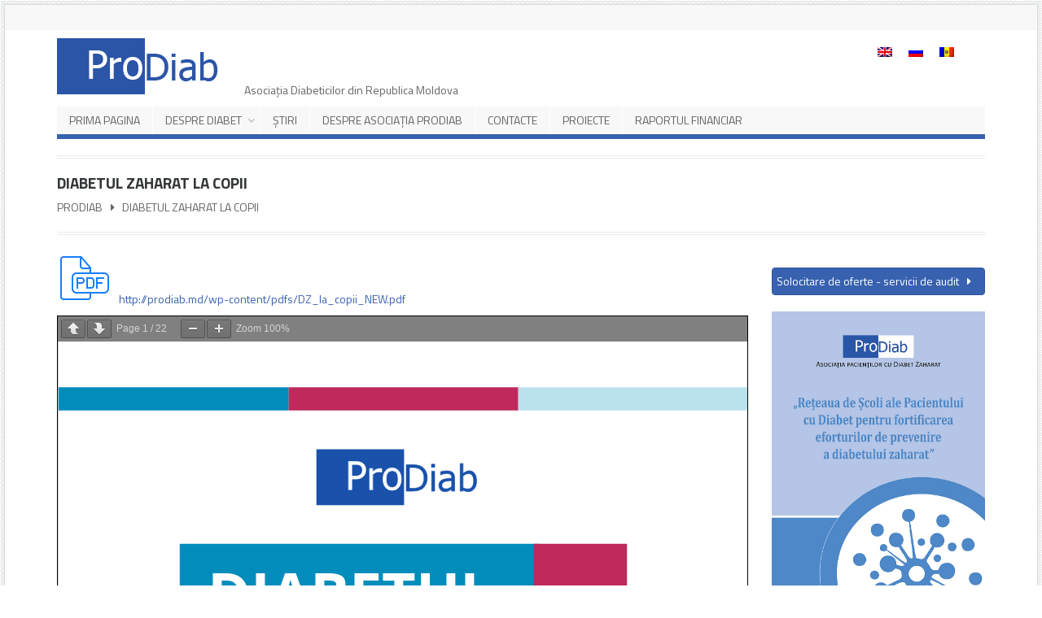

--- FILE ---
content_type: text/html; charset=utf-8
request_url: http://prodiab.md/ro/diabetul-zaharat-la-copii/
body_size: 9329
content:

<!DOCTYPE html>
<!--[if lt IE 7]>      <html class="no-js lt-ie9 lt-ie8 lt-ie7"> <![endif]-->
<!--[if IE 7]>         <html class="no-js lt-ie9 lt-ie8"> <![endif]-->
<!--[if IE 8]>         <html class="no-js lt-ie9"> <![endif]-->
<!--[if gt IE 8]><!--> <html class="no-js" lang="ro-RO"> <!--<![endif]-->

<head>

    
    <meta charset="UTF-8">
    <!--[if IE]> <meta http-equiv="X-UA-Compatible" content="IE=edge,chrome=1">`` <![endif]-->

    <title>PRODIAB / DIABETUL ZAHARAT LA COPII - PRODIAB</title>
    
    <meta name="viewport" content="width=device-width, initial-scale=1">
    
        <!-- favicon -->
    <link rel="icon" href="" type="image/png">
    
        
    
<style type="text/css"> /* start customstyles.php */

	                .simpleclassbyoptions{
margin: auto;
}            					</style>
    <meta name='robots' content='index, follow, max-image-preview:large, max-snippet:-1, max-video-preview:-1' />

	<!-- This site is optimized with the Yoast SEO plugin v18.5.1 - https://yoast.com/wordpress/plugins/seo/ -->
	<title>DIABETUL ZAHARAT LA COPII - PRODIAB</title>
	<link rel="canonical" href="http://prodiab.md/ro/diabetul-zaharat-la-copii/" />
	<meta property="og:locale" content="ro_RO" />
	<meta property="og:type" content="article" />
	<meta property="og:title" content="DIABETUL ZAHARAT LA COPII - PRODIAB" />
	<meta property="og:description" content="&nbsp;&nbsp;&nbsp;&nbsp;http://prodiab.md/wp-content/pdfs/DZ_la_copii_NEW.pdf" />
	<meta property="og:url" content="http://prodiab.md/ro/diabetul-zaharat-la-copii/" />
	<meta property="og:site_name" content="PRODIAB" />
	<meta property="article:modified_time" content="2019-07-17T13:59:00+00:00" />
	<meta property="og:image" content="http://prodiab.md/wp-content/uploads/2018/12/699147-icon-70-document-file-pdf-128.png" />
	<meta name="twitter:card" content="summary" />
	<script type="application/ld+json" class="yoast-schema-graph">{"@context":"https://schema.org","@graph":[{"@type":"Organization","@id":"http://prodiab.md/ro/#organization","name":"Asociaţia Diabeticilor din Republica Moldova","url":"http://prodiab.md/ro/","sameAs":[],"logo":{"@type":"ImageObject","@id":"http://prodiab.md/ro/#logo","inLanguage":"ro-RO","url":"http://prodiab.md/wp-content/uploads/2014/06/logo_test11.png","contentUrl":"http://prodiab.md/wp-content/uploads/2014/06/logo_test11.png","width":227,"height":69,"caption":"Asociaţia Diabeticilor din Republica Moldova"},"image":{"@id":"http://prodiab.md/ro/#logo"}},{"@type":"WebSite","@id":"http://prodiab.md/ro/#website","url":"http://prodiab.md/ro/","name":"PRODIAB","description":"Asociatia Diabeticilor din Republica Moldova &quot;PRODIAB&quot;","publisher":{"@id":"http://prodiab.md/ro/#organization"},"potentialAction":[{"@type":"SearchAction","target":{"@type":"EntryPoint","urlTemplate":"http://prodiab.md/ro/?s={search_term_string}"},"query-input":"required name=search_term_string"}],"inLanguage":"ro-RO"},{"@type":"ImageObject","@id":"http://prodiab.md/ro/diabetul-zaharat-la-copii/#primaryimage","inLanguage":"ro-RO","url":"http://prodiab.md/wp-content/uploads/2018/12/699147-icon-70-document-file-pdf-128.png","contentUrl":"http://prodiab.md/wp-content/uploads/2018/12/699147-icon-70-document-file-pdf-128.png","width":128,"height":128},{"@type":"WebPage","@id":"http://prodiab.md/ro/diabetul-zaharat-la-copii/#webpage","url":"http://prodiab.md/ro/diabetul-zaharat-la-copii/","name":"DIABETUL ZAHARAT LA COPII - PRODIAB","isPartOf":{"@id":"http://prodiab.md/ro/#website"},"primaryImageOfPage":{"@id":"http://prodiab.md/ro/diabetul-zaharat-la-copii/#primaryimage"},"datePublished":"2018-11-10T18:02:33+00:00","dateModified":"2019-07-17T13:59:00+00:00","breadcrumb":{"@id":"http://prodiab.md/ro/diabetul-zaharat-la-copii/#breadcrumb"},"inLanguage":"ro-RO","potentialAction":[{"@type":"ReadAction","target":[["http://prodiab.md/ro/diabetul-zaharat-la-copii/"]]}]},{"@type":"BreadcrumbList","@id":"http://prodiab.md/ro/diabetul-zaharat-la-copii/#breadcrumb","itemListElement":[{"@type":"ListItem","position":1,"name":"Главное меню","item":"http://prodiab.md/ro/"},{"@type":"ListItem","position":2,"name":"DIABETUL ZAHARAT LA COPII"}]}]}</script>
	<!-- / Yoast SEO plugin. -->


<link rel='dns-prefetch' href='//maps.googleapis.com' />
<link rel='dns-prefetch' href='//s.w.org' />
<link rel="alternate" type="application/rss+xml" title="PRODIAB &raquo; Flux" href="http://prodiab.md/ro/feed/" />
<script type="text/javascript">
window._wpemojiSettings = {"baseUrl":"https:\/\/s.w.org\/images\/core\/emoji\/13.1.0\/72x72\/","ext":".png","svgUrl":"https:\/\/s.w.org\/images\/core\/emoji\/13.1.0\/svg\/","svgExt":".svg","source":{"concatemoji":"http:\/\/prodiab.md\/wp-includes\/js\/wp-emoji-release.min.js"}};
/*! This file is auto-generated */
!function(e,a,t){var n,r,o,i=a.createElement("canvas"),p=i.getContext&&i.getContext("2d");function s(e,t){var a=String.fromCharCode;p.clearRect(0,0,i.width,i.height),p.fillText(a.apply(this,e),0,0);e=i.toDataURL();return p.clearRect(0,0,i.width,i.height),p.fillText(a.apply(this,t),0,0),e===i.toDataURL()}function c(e){var t=a.createElement("script");t.src=e,t.defer=t.type="text/javascript",a.getElementsByTagName("head")[0].appendChild(t)}for(o=Array("flag","emoji"),t.supports={everything:!0,everythingExceptFlag:!0},r=0;r<o.length;r++)t.supports[o[r]]=function(e){if(!p||!p.fillText)return!1;switch(p.textBaseline="top",p.font="600 32px Arial",e){case"flag":return s([127987,65039,8205,9895,65039],[127987,65039,8203,9895,65039])?!1:!s([55356,56826,55356,56819],[55356,56826,8203,55356,56819])&&!s([55356,57332,56128,56423,56128,56418,56128,56421,56128,56430,56128,56423,56128,56447],[55356,57332,8203,56128,56423,8203,56128,56418,8203,56128,56421,8203,56128,56430,8203,56128,56423,8203,56128,56447]);case"emoji":return!s([10084,65039,8205,55357,56613],[10084,65039,8203,55357,56613])}return!1}(o[r]),t.supports.everything=t.supports.everything&&t.supports[o[r]],"flag"!==o[r]&&(t.supports.everythingExceptFlag=t.supports.everythingExceptFlag&&t.supports[o[r]]);t.supports.everythingExceptFlag=t.supports.everythingExceptFlag&&!t.supports.flag,t.DOMReady=!1,t.readyCallback=function(){t.DOMReady=!0},t.supports.everything||(n=function(){t.readyCallback()},a.addEventListener?(a.addEventListener("DOMContentLoaded",n,!1),e.addEventListener("load",n,!1)):(e.attachEvent("onload",n),a.attachEvent("onreadystatechange",function(){"complete"===a.readyState&&t.readyCallback()})),(n=t.source||{}).concatemoji?c(n.concatemoji):n.wpemoji&&n.twemoji&&(c(n.twemoji),c(n.wpemoji)))}(window,document,window._wpemojiSettings);
</script>
<style type="text/css">
img.wp-smiley,
img.emoji {
	display: inline !important;
	border: none !important;
	box-shadow: none !important;
	height: 1em !important;
	width: 1em !important;
	margin: 0 0.07em !important;
	vertical-align: -0.1em !important;
	background: none !important;
	padding: 0 !important;
}
</style>
	<link rel='stylesheet' id='wp-block-library-css'  href='http://prodiab.md/wp-includes/css/dist/block-library/style.min.css' type='text/css' media='all' />
<link rel='stylesheet' id='awsm-ead-public-css'  href='http://prodiab.md/wp-content/plugins/embed-any-document/css/embed-public.min.css?ver=2.7.1-b-modified-1649533894' type='text/css' media='all' />
<style id='global-styles-inline-css' type='text/css'>
body{--wp--preset--color--black: #000000;--wp--preset--color--cyan-bluish-gray: #abb8c3;--wp--preset--color--white: #ffffff;--wp--preset--color--pale-pink: #f78da7;--wp--preset--color--vivid-red: #cf2e2e;--wp--preset--color--luminous-vivid-orange: #ff6900;--wp--preset--color--luminous-vivid-amber: #fcb900;--wp--preset--color--light-green-cyan: #7bdcb5;--wp--preset--color--vivid-green-cyan: #00d084;--wp--preset--color--pale-cyan-blue: #8ed1fc;--wp--preset--color--vivid-cyan-blue: #0693e3;--wp--preset--color--vivid-purple: #9b51e0;--wp--preset--gradient--vivid-cyan-blue-to-vivid-purple: linear-gradient(135deg,rgba(6,147,227,1) 0%,rgb(155,81,224) 100%);--wp--preset--gradient--light-green-cyan-to-vivid-green-cyan: linear-gradient(135deg,rgb(122,220,180) 0%,rgb(0,208,130) 100%);--wp--preset--gradient--luminous-vivid-amber-to-luminous-vivid-orange: linear-gradient(135deg,rgba(252,185,0,1) 0%,rgba(255,105,0,1) 100%);--wp--preset--gradient--luminous-vivid-orange-to-vivid-red: linear-gradient(135deg,rgba(255,105,0,1) 0%,rgb(207,46,46) 100%);--wp--preset--gradient--very-light-gray-to-cyan-bluish-gray: linear-gradient(135deg,rgb(238,238,238) 0%,rgb(169,184,195) 100%);--wp--preset--gradient--cool-to-warm-spectrum: linear-gradient(135deg,rgb(74,234,220) 0%,rgb(151,120,209) 20%,rgb(207,42,186) 40%,rgb(238,44,130) 60%,rgb(251,105,98) 80%,rgb(254,248,76) 100%);--wp--preset--gradient--blush-light-purple: linear-gradient(135deg,rgb(255,206,236) 0%,rgb(152,150,240) 100%);--wp--preset--gradient--blush-bordeaux: linear-gradient(135deg,rgb(254,205,165) 0%,rgb(254,45,45) 50%,rgb(107,0,62) 100%);--wp--preset--gradient--luminous-dusk: linear-gradient(135deg,rgb(255,203,112) 0%,rgb(199,81,192) 50%,rgb(65,88,208) 100%);--wp--preset--gradient--pale-ocean: linear-gradient(135deg,rgb(255,245,203) 0%,rgb(182,227,212) 50%,rgb(51,167,181) 100%);--wp--preset--gradient--electric-grass: linear-gradient(135deg,rgb(202,248,128) 0%,rgb(113,206,126) 100%);--wp--preset--gradient--midnight: linear-gradient(135deg,rgb(2,3,129) 0%,rgb(40,116,252) 100%);--wp--preset--duotone--dark-grayscale: url('#wp-duotone-dark-grayscale');--wp--preset--duotone--grayscale: url('#wp-duotone-grayscale');--wp--preset--duotone--purple-yellow: url('#wp-duotone-purple-yellow');--wp--preset--duotone--blue-red: url('#wp-duotone-blue-red');--wp--preset--duotone--midnight: url('#wp-duotone-midnight');--wp--preset--duotone--magenta-yellow: url('#wp-duotone-magenta-yellow');--wp--preset--duotone--purple-green: url('#wp-duotone-purple-green');--wp--preset--duotone--blue-orange: url('#wp-duotone-blue-orange');--wp--preset--font-size--small: 13px;--wp--preset--font-size--medium: 20px;--wp--preset--font-size--large: 36px;--wp--preset--font-size--x-large: 42px;}.has-black-color{color: var(--wp--preset--color--black) !important;}.has-cyan-bluish-gray-color{color: var(--wp--preset--color--cyan-bluish-gray) !important;}.has-white-color{color: var(--wp--preset--color--white) !important;}.has-pale-pink-color{color: var(--wp--preset--color--pale-pink) !important;}.has-vivid-red-color{color: var(--wp--preset--color--vivid-red) !important;}.has-luminous-vivid-orange-color{color: var(--wp--preset--color--luminous-vivid-orange) !important;}.has-luminous-vivid-amber-color{color: var(--wp--preset--color--luminous-vivid-amber) !important;}.has-light-green-cyan-color{color: var(--wp--preset--color--light-green-cyan) !important;}.has-vivid-green-cyan-color{color: var(--wp--preset--color--vivid-green-cyan) !important;}.has-pale-cyan-blue-color{color: var(--wp--preset--color--pale-cyan-blue) !important;}.has-vivid-cyan-blue-color{color: var(--wp--preset--color--vivid-cyan-blue) !important;}.has-vivid-purple-color{color: var(--wp--preset--color--vivid-purple) !important;}.has-black-background-color{background-color: var(--wp--preset--color--black) !important;}.has-cyan-bluish-gray-background-color{background-color: var(--wp--preset--color--cyan-bluish-gray) !important;}.has-white-background-color{background-color: var(--wp--preset--color--white) !important;}.has-pale-pink-background-color{background-color: var(--wp--preset--color--pale-pink) !important;}.has-vivid-red-background-color{background-color: var(--wp--preset--color--vivid-red) !important;}.has-luminous-vivid-orange-background-color{background-color: var(--wp--preset--color--luminous-vivid-orange) !important;}.has-luminous-vivid-amber-background-color{background-color: var(--wp--preset--color--luminous-vivid-amber) !important;}.has-light-green-cyan-background-color{background-color: var(--wp--preset--color--light-green-cyan) !important;}.has-vivid-green-cyan-background-color{background-color: var(--wp--preset--color--vivid-green-cyan) !important;}.has-pale-cyan-blue-background-color{background-color: var(--wp--preset--color--pale-cyan-blue) !important;}.has-vivid-cyan-blue-background-color{background-color: var(--wp--preset--color--vivid-cyan-blue) !important;}.has-vivid-purple-background-color{background-color: var(--wp--preset--color--vivid-purple) !important;}.has-black-border-color{border-color: var(--wp--preset--color--black) !important;}.has-cyan-bluish-gray-border-color{border-color: var(--wp--preset--color--cyan-bluish-gray) !important;}.has-white-border-color{border-color: var(--wp--preset--color--white) !important;}.has-pale-pink-border-color{border-color: var(--wp--preset--color--pale-pink) !important;}.has-vivid-red-border-color{border-color: var(--wp--preset--color--vivid-red) !important;}.has-luminous-vivid-orange-border-color{border-color: var(--wp--preset--color--luminous-vivid-orange) !important;}.has-luminous-vivid-amber-border-color{border-color: var(--wp--preset--color--luminous-vivid-amber) !important;}.has-light-green-cyan-border-color{border-color: var(--wp--preset--color--light-green-cyan) !important;}.has-vivid-green-cyan-border-color{border-color: var(--wp--preset--color--vivid-green-cyan) !important;}.has-pale-cyan-blue-border-color{border-color: var(--wp--preset--color--pale-cyan-blue) !important;}.has-vivid-cyan-blue-border-color{border-color: var(--wp--preset--color--vivid-cyan-blue) !important;}.has-vivid-purple-border-color{border-color: var(--wp--preset--color--vivid-purple) !important;}.has-vivid-cyan-blue-to-vivid-purple-gradient-background{background: var(--wp--preset--gradient--vivid-cyan-blue-to-vivid-purple) !important;}.has-light-green-cyan-to-vivid-green-cyan-gradient-background{background: var(--wp--preset--gradient--light-green-cyan-to-vivid-green-cyan) !important;}.has-luminous-vivid-amber-to-luminous-vivid-orange-gradient-background{background: var(--wp--preset--gradient--luminous-vivid-amber-to-luminous-vivid-orange) !important;}.has-luminous-vivid-orange-to-vivid-red-gradient-background{background: var(--wp--preset--gradient--luminous-vivid-orange-to-vivid-red) !important;}.has-very-light-gray-to-cyan-bluish-gray-gradient-background{background: var(--wp--preset--gradient--very-light-gray-to-cyan-bluish-gray) !important;}.has-cool-to-warm-spectrum-gradient-background{background: var(--wp--preset--gradient--cool-to-warm-spectrum) !important;}.has-blush-light-purple-gradient-background{background: var(--wp--preset--gradient--blush-light-purple) !important;}.has-blush-bordeaux-gradient-background{background: var(--wp--preset--gradient--blush-bordeaux) !important;}.has-luminous-dusk-gradient-background{background: var(--wp--preset--gradient--luminous-dusk) !important;}.has-pale-ocean-gradient-background{background: var(--wp--preset--gradient--pale-ocean) !important;}.has-electric-grass-gradient-background{background: var(--wp--preset--gradient--electric-grass) !important;}.has-midnight-gradient-background{background: var(--wp--preset--gradient--midnight) !important;}.has-small-font-size{font-size: var(--wp--preset--font-size--small) !important;}.has-medium-font-size{font-size: var(--wp--preset--font-size--medium) !important;}.has-large-font-size{font-size: var(--wp--preset--font-size--large) !important;}.has-x-large-font-size{font-size: var(--wp--preset--font-size--x-large) !important;}
</style>
<link rel='stylesheet' id='contact-form-7-css'  href='http://prodiab.md/wp-content/plugins/contact-form-7/includes/css/styles.css?ver=5.5.6-b-modified-1649533882' type='text/css' media='all' />
<link rel='stylesheet' id='lbwps-styles-photoswipe5-main-css'  href='http://prodiab.md/wp-content/plugins/lightbox-photoswipe/assets/ps5/styles/main.css?ver=5.0.18-b-modified-1668787369' type='text/css' media='all' />
<link rel='stylesheet' id='medicals-standard-style-css'  href='http://prodiab.md/wp-content/themes/medicals/style.css?b-modified=1563554330' type='text/css' media='all' />
<link rel='stylesheet' id='glg-photobox-style-css'  href='http://prodiab.md/wp-content/plugins/gallery-lightbox-slider/css/photobox/photobox.min.css?ver=1.0.0.39-b-modified-1649533898' type='text/css' media='' />
<script type='text/javascript' src='http://prodiab.md/wp-includes/js/jquery/jquery.min.js?ver=3.6.0' id='jquery-core-js'></script>
<script type='text/javascript' src='http://prodiab.md/wp-includes/js/jquery/jquery-migrate.min.js?ver=3.3.2' id='jquery-migrate-js'></script>
<script type='text/javascript' src='http://prodiab.md/wp-content/themes/medicals/js/prefixfree.min.js?ver=1.0.7-b-modified-1395924610' id='prefixfree-js'></script>
<script type='text/javascript' src='http://prodiab.md/wp-content/themes/medicals/js/modernizr.min.js?ver=2.6.2-b-modified-1395924610' id='modernizr-js'></script>
<script type='text/javascript' src='https://maps.googleapis.com/maps/api/js?v=3.exp&#038;sensor=false&#038;ver=3' id='googleapismaps-js'></script>
<script type='text/javascript' src='http://prodiab.md/wp-content/plugins/gallery-lightbox-slider/js/jquery/photobox/jquery.photobox.min.js?ver=1.0.0.39-b-modified-1649533898' id='glg-photobox-js'></script>
<link rel="https://api.w.org/" href="http://prodiab.md/ro/wp-json/" /><link rel="alternate" type="application/json" href="http://prodiab.md/ro/wp-json/wp/v2/pages/7492" /><link rel="wlwmanifest" type="application/wlwmanifest+xml" href="http://prodiab.md/wp-includes/wlwmanifest.xml" /> 
<link rel='shortlink' href='http://prodiab.md/ro/?p=7492' />
<link rel="alternate" type="application/json+oembed" href="http://prodiab.md/ro/wp-json/oembed/1.0/embed?url=http%3A%2F%2Fprodiab.md%2Fro%2Fdiabetul-zaharat-la-copii%2F" />
<link rel="alternate" type="text/xml+oembed" href="http://prodiab.md/ro/wp-json/oembed/1.0/embed?url=http%3A%2F%2Fprodiab.md%2Fro%2Fdiabetul-zaharat-la-copii%2F&#038;format=xml" />
<style>
.qtranxs_flag_ru {background-image: url(http://prodiab.md/wp-content/plugins/qtranslate-x/flags/ru.png); background-repeat: no-repeat;}
.qtranxs_flag_en {background-image: url(http://prodiab.md/wp-content/plugins/qtranslate-x/flags/gb.png); background-repeat: no-repeat;}
</style>
<link hreflang="ro" href="http://prodiab.md/ro/diabetul-zaharat-la-copii/" rel="alternate" />
<link hreflang="ru" href="http://prodiab.md/ru/diabetul-zaharat-la-copii/" rel="alternate" />
<link hreflang="en" href="http://prodiab.md/en/diabetul-zaharat-la-copii/" rel="alternate" />
<link hreflang="x-default" href="http://prodiab.md/ro/diabetul-zaharat-la-copii/" rel="alternate" />
<meta name="generator" content="qTranslate-XT 3.11.4" />
		<style type="text/css" id="wp-custom-css">
			p {
	text-align:justify;
}		</style>
		<style type="text/css" title="dynamic-css" class="options-output">h1,h2,h3,h4,h5{font-weight:normal;font-style:normal;}body{font-weight:normal;font-style:normal;}nav{font-weight:normal;font-style:normal;}body{background-image:url('http://prodiab.md/wp-content/themes/medicals/images/bg.png');}</style>
</head>

<body class="page-template-default page page-id-7492">
    
    
     
     <!-- past options panel javascripts -->
                                 
<div class="generalwrapper ">

	<section class="topmenu">
	    
	    <div class="container">
		    <div class="row">	
		    	<div class="col-md-6 col-sm-6">
				   			    	</div>
		    			
		    	<div class="col-md-6 col-sm-6">
		    		<!-- options panel -->

					<ul class="nav nav-pills navbar-right" id="socialmenu">
                            
                    	                            
                                                    
                                                    
                                                    
                                                    
                                                    
                                                    
                                                    
          </ul>
                    		   		</div>
		    </div>
	    </div>
	    
	</section>

	<div class="container">
    
    	<header class="row">
    		<div class="col-md-9 col-sm-9 col-xs-9">
    			<a href="http://prodiab.md/ro"><img src="http://prodiab.md/wp-content/uploads/2014/06/logo_test1.png" alt="PRODIAB" class="img-responsive" /></a>
                    Asociaţia Diabeticilor din Republica Moldova 
    		</div>
			
    		<div class="col-md-3 col-sm-3 col-xs-3">
	    						
<ul class="language-chooser language-chooser-image qtranxs_language_chooser" id="qtranslate-chooser">
<li class="lang-ro active"><a href="http://prodiab.md/ro/diabetul-zaharat-la-copii/" hreflang="ro" title="Română (ro)" class="qtranxs_image qtranxs_image_ro"><img class="qtranxs-flag" src="http://prodiab.md/wp-content/plugins/qtranslate-xt-master/flags/md.png" alt="Română (ro)" /><span style="display:none">Română</span></a></li>
<li class="lang-ru"><a href="http://prodiab.md/ru/diabetul-zaharat-la-copii/" hreflang="ru" title="Русский (ru)" class="qtranxs_image qtranxs_image_ru"><img class="qtranxs-flag" src="http://prodiab.md/wp-content/plugins/qtranslate-xt-master/flags/ru.png" alt="Русский (ru)" /><span style="display:none">Русский</span></a></li>
<li class="lang-en"><a href="http://prodiab.md/en/diabetul-zaharat-la-copii/" hreflang="en" title="English (en)" class="qtranxs_image qtranxs_image_en"><img class="qtranxs-flag" src="http://prodiab.md/wp-content/plugins/qtranslate-xt-master/flags/gb.png" alt="English (en)" /><span style="display:none">English</span></a></li>
</ul><div class="qtranxs_widget_end"></div>
    		</div>
			
    	</header>
    	
    	
    	
    	<nav class="navbar navbar-default">
	
	<ul id="menu" class="nav navbar-nav"><li id="menu-item-3592" class="menu-item menu-item-type-post_type menu-item-object-page menu-item-home menu-item-3592"><a href="http://prodiab.md/ro/">PRIMA PAGINA</a></li>
<li id="menu-item-3564" class="menu-item menu-item-type-post_type menu-item-object-page menu-item-has-children menu-item-3564"><a href="http://prodiab.md/ro/despre-diabet/">DESPRE DIABET</a>
<ul class="sub-menu">
	<li id="menu-item-3625" class="menu-item menu-item-type-post_type menu-item-object-page menu-item-3625"><a href="http://prodiab.md/ro/tratament/">TRATAMENT</a></li>
	<li id="menu-item-3624" class="menu-item menu-item-type-post_type menu-item-object-page menu-item-3624"><a href="http://prodiab.md/ro/complicatii/">COMPLICAȚII</a></li>
	<li id="menu-item-3569" class="menu-item menu-item-type-taxonomy menu-item-object-category menu-item-3569"><a href="http://prodiab.md/ro/category/inovatii-in-domeniu/">INOVAŢII ÎN DOMENIU</a></li>
</ul>
</li>
<li id="menu-item-3568" class="menu-item menu-item-type-taxonomy menu-item-object-category menu-item-3568"><a href="http://prodiab.md/ro/category/stiri/">ŞTIRI</a></li>
<li id="menu-item-3565" class="menu-item menu-item-type-post_type menu-item-object-page menu-item-3565"><a href="http://prodiab.md/ro/despre-asociatia-prodiab/">DESPRE ASOCIAŢIA PRODIAB</a></li>
<li id="menu-item-3566" class="menu-item menu-item-type-post_type menu-item-object-page menu-item-3566"><a href="http://prodiab.md/ro/contacts/">CONTACTE</a></li>
<li id="menu-item-7803" class="menu-item menu-item-type-taxonomy menu-item-object-category menu-item-7803"><a href="http://prodiab.md/ro/category/proiect/">Proiecte</a></li>
<li id="menu-item-7549" class="menu-item menu-item-type-post_type menu-item-object-page menu-item-7549"><a href="http://prodiab.md/ro/raportul-financiar/">RAPORTUL FINANCIAR</a></li>
</ul>	
</nav>			
			
		<section class="content">
		
			<div class="pagetitle row">
				<div class="col-md-12">
				
					<div class="wrapper">
						<h1>DIABETUL ZAHARAT LA COPII</h1>
						<div id="breadcrumbs">PRODIAB <i class="fa fa-caret-right fa-fw"></i>  <span class="current">DIABETUL ZAHARAT LA COPII</span></div>					</div>
					
				</div>
			</div>
			
			<div class="row">			
			    
			    <main class="default-page col-md-9">
			    	
			    				    	
			    	<p><a href="http://prodiab.md/wp-content/pdfs/DZ_la_copii_NEW.pdf" target="_blank" rel="noopener"><img class="alignnone size-full wp-image-7550" src="http://prodiab.md/wp-content/uploads/2018/12/699147-icon-70-document-file-pdf-128.png" alt="" width="64" height="64" />&nbsp;&nbsp;&nbsp;&nbsp;http://prodiab.md/wp-content/pdfs/DZ_la_copii_NEW.pdf</a></p>
<a href="http://prodiab.md/wp-content/pdfs/DZ_la_copii_NEW.pdf" class="pdfemb-viewer" style="" data-width="max" data-height="max"  data-toolbar="both" data-toolbar-fixed="on">DZ_la_copii_NEW<br/></a>

<script type="text/javascript">(function(w,doc) {
if (!w.__utlWdgt ) {
    w.__utlWdgt = true;
    var d = doc, s = d.createElement('script'), g = 'getElementsByTagName';
    s.type = 'text/javascript'; s.charset='UTF-8'; s.async = true;
    s.src = ('https:' == w.location.protocol ? 'https' : 'http')  + '://w.uptolike.com/widgets/v1/uptolike.js';
    var h=d[g]('body')[0];
    h.appendChild(s);
}})(window,document);
</script>
<div style="text-align:left;" data-lang="ru" data-url="http://prodiab.md/ro/diabetul-zaharat-la-copii/" data-mobile-view="true" data-share-size="40" data-like-text-enable="false" data-background-alpha="0.0" data-pid="cmsprodiabmd" data-mode="share" data-background-color="#ffffff" data-share-shape="round-rectangle" data-share-counter-size="12" data-icon-color="#ffffff" data-mobile-sn-ids="fb.tw.wh.vb.tm.em." data-text-color="#000000" data-buttons-color="#FFFFFF" data-counter-background-color="#ffffff" data-share-counter-type="common" data-orientation="horizontal" data-following-enable="false" data-sn-ids="fb.tw.tm.em." data-preview-mobile="false" data-selection-enable="false" data-exclude-show-more="true" data-share-style="1" data-counter-background-alpha="1.0" data-top-button="false" class="uptolike-buttons" ></div>
			    	
				</main>
				
								<aside class="col-md-3 ">
					<div class="widget_text widget widget_custom_html" id="custom_html-2"><div class="textwidget custom-html-widget"><br>
<a href="http://prodiab.md/wp-content/uploads/2019/09/Solocitare-de-oferte-servicii-de-audit.docx" target="_blank" class="btn btn-primary btn-block" rel="noopener">Solocitare de oferte - servicii de audit<i class="fa fa-caret-right"></i></a>
<br>
<a href="http://prodiab.md/ro/category/proiect/"><img class="alignnone wp-image-7055 size-full" src="http://prodiab.md/wp-content/uploads/2018/02/proect.jpg" alt="" width="100%"></a></div></div><div class="widget widget_text" id="text-2"><h3><span>Categorii</span></h3>			<div class="textwidget"><ul>
	<li class="cat-item cat-item-34"><a href="http://prodiab.md/category/stiri/">ŞTIRI</a></li>
	<li class="cat-item cat-item-33"><a href="http://prodiab.md/category/inovatii-in-domeniu/">INOVAŢII ÎN DOMENIU</a></li>
	<li class="cat-item cat-item-32"><a href="http://prodiab.md/category/proiect/">PROIECTE</a></li>
	<li class="cat-item cat-item-31"><a href="http://prodiab.md/baza-normativa/">BAZA NORMATIVA</a></li>
</ul></div>
		</div><div class="widget widget_text" id="text-9"><h3><span>Ghiduri</span></h3>			<div class="textwidget">

<ul>

<li class="cat-item cat-item-79"><a href="http://prodiab.md/ro/diabetul-zaharat-la-tineri/">DIABETUL ZAHARAT LA TINERI</a>
</li>

<li class="cat-item cat-item-80"><a href="http://prodiab.md/ro/scoala-pacientului-cu-diabet-zaharat/">ȘCOALA PACIENTULUI CU DIABET ZAHARAT</a>
</li>

<li class="cat-item cat-item-81"><a href="http://prodiab.md/ro/prediabetul/">PREDIABETUL</a>
</li>

<li class="cat-item cat-item-82"><a href="http://prodiab.md/ro/diabetul-zaharat-la-copii/">DIABETUL ZAHARAT LA COPII</a>
</li>

<li class="cat-item cat-item-83"><a href="http://prodiab.md/ro/diabetul-gestational/">DIABETUL GESTAȚIONAL</a>
</li>




<li class="cat-item cat-item-70"><a href="http://prodiab.md/diabetul-de-tip-1-ghid/">Diabetul de tip 1. Ghid practic pentru familie şi prieten.</a>
</li>

<li class="cat-item cat-item-71"><a href="http://prodiab.md/ghidul-de-tratament-al-copilului-si-adolescentului-cu-diabet-zaharat/">GHIDUL DE TRATAMENT AL COPILULUI ŞI ADOLESCENTULUI CU DIABET ZAHARAT</a>
</li>

<li class="cat-item cat-item-72"><a href="http://prodiab.md/fr-atlas-du-diabete-de-la-fid/">FR ATLAS du DIABÈTE de la FID</a>
</li>

<li class="cat-item cat-item-73"><a href="http://prodiab.md/afectiuni-oculare/">Afectiuni oculare</a>
</li>

<li class="cat-item cat-item-74"><a href="http://prodiab.md/ingrijirea-picioarelor/">Ingrijirea picioarelor</a>
</li>

<li class="cat-item cat-item-75"><a href="http://prodiab.md/injectarea-insulinei/">Injectarea insulinei</a>
</li>

<li class="cat-item cat-item-76"><a href="http://prodiab.md/sa-imbatrinim-cu-diabetul/">Sa imbatrinim cu diabetul</a>
</li>

<li class="cat-item cat-item-77"><a href="http://prodiab.md/ro/diabetes-atlas-6th-ed-ru/">Diabetes Atlas 6th Ed RU</a>
</li>







</li>
		</ul></div>
		</div>				</aside>
								
			</div>
			
		</section>
		
	
	
   	   	


    <footer class="clearfix">
    	<div class="row">		
    		<div class="col-md-6">
    			<p></p>
    		</div>
    		
    		<div class="col-md-6">
    			<p class="text-right">© Copyright 2019 - <a href="http://prodiab.md">prodiab.md</a></p>
    		</div>
    	</div>		
    </footer>
    
    
    
	</div><!-- container -->

</div><!-- generalwrapper -->
    
    
    <link rel='stylesheet' id='pdfemb_embed_pdf_css-css'  href='http://prodiab.md/wp-content/plugins/pdf-embedder/assets/css/pdfemb-embed-pdf.css?ver=4.6.4' type='text/css' media='all' />
<script type='text/javascript' src='http://prodiab.md/wp-content/plugins/embed-any-document/js/pdfobject.min.js?ver=2.7.1-b-modified-1649533894' id='awsm-ead-pdf-object-js'></script>
<script type='text/javascript' id='awsm-ead-public-js-extra'>
/* <![CDATA[ */
var eadPublic = [];
/* ]]> */
</script>
<script type='text/javascript' src='http://prodiab.md/wp-content/plugins/embed-any-document/js/embed-public.min.js?ver=2.7.1-b-modified-1649533894' id='awsm-ead-public-js'></script>
<script type='text/javascript' src='http://prodiab.md/wp-includes/js/dist/vendor/regenerator-runtime.min.js?ver=0.13.9' id='regenerator-runtime-js'></script>
<script type='text/javascript' src='http://prodiab.md/wp-includes/js/dist/vendor/wp-polyfill.min.js?ver=3.15.0' id='wp-polyfill-js'></script>
<script type='text/javascript' id='contact-form-7-js-extra'>
/* <![CDATA[ */
var wpcf7 = {"api":{"root":"http:\/\/prodiab.md\/ro\/wp-json\/","namespace":"contact-form-7\/v1"},"cached":"1"};
/* ]]> */
</script>
<script type='text/javascript' src='http://prodiab.md/wp-content/plugins/contact-form-7/includes/js/index.js?ver=5.5.6-b-modified-1649533882' id='contact-form-7-js'></script>
<script type='text/javascript' id='lbwps-photoswipe5-js-extra'>
/* <![CDATA[ */
var lbwpsOptions = {"label_facebook":"Share on Facebook","label_twitter":"Tweet","label_pinterest":"Pin it","label_download":"Download image","label_copyurl":"Copy image URL","label_ui_close":"Close [Esc]","label_ui_zoom":"Zoom","label_ui_prev":"Previous [\u2190]","label_ui_next":"Next [\u2192]","label_ui_error":"The image cannot be loaded","label_ui_fullscreen":"Toggle fullscreen [F]","share_facebook":"1","share_twitter":"1","share_pinterest":"1","share_download":"1","share_direct":"0","share_copyurl":"0","close_on_drag":"1","history":"1","show_counter":"1","show_fullscreen":"1","show_zoom":"1","show_caption":"1","loop":"1","pinchtoclose":"1","taptotoggle":"1","close_on_click":"1","fulldesktop":"0","use_alt":"0","usecaption":"1","desktop_slider":"1","share_custom_label":"","share_custom_link":"","wheelmode":"zoom","spacing":"12","idletime":"4000","hide_scrollbars":"1","caption_type":"overlay"};
/* ]]> */
</script>
<script type="module" src="http://prodiab.md/wp-content/plugins/lightbox-photoswipe/assets/ps5/frontend.min.js?ver=5.0.18-b-modified-1668787369"></script><script type='text/javascript' src='http://prodiab.md/wp-content/themes/medicals/framework/bootstrap/bootstrap.min.js?ver=3.0.3-b-modified-1395924610' id='bootstrap-js'></script>
<script type='text/javascript' src='http://prodiab.md/wp-content/themes/medicals/js/main.min.js?ver=1.1-b-modified-1545912454' id='main-js'></script>
<script type='text/javascript' id='pdfemb_embed_pdf_js-js-extra'>
/* <![CDATA[ */
var pdfemb_trans = {"worker_src":"http:\/\/prodiab.md\/wp-content\/plugins\/pdf-embedder\/js\/pdfjs\/pdf.worker.min.js","cmap_url":"http:\/\/prodiab.md\/wp-content\/plugins\/pdf-embedder\/js\/pdfjs\/cmaps\/","poweredby":"off","objectL10n":{"loading":"Loading...","page":"Page","zoom":"Zoom","prev":"Previous page","next":"Next page","zoomin":"Zoom In","secure":"Secure","zoomout":"Zoom Out","download":"Download PDF","fullscreen":"Full Screen","domainerror":"Error: URL to the PDF file must be on exactly the same domain as the current web page.","clickhereinfo":"Click here for more info","widthheightinvalid":"PDF page width or height are invalid","viewinfullscreen":"View in Full Screen"}};
/* ]]> */
</script>
<script type='text/javascript' src='http://prodiab.md/wp-content/plugins/pdf-embedder/assets/js/min/all-pdfemb-min.js?ver=-b-modified-1649533942' id='pdfemb_embed_pdf_js-js'></script>
<script type='text/javascript' src='http://prodiab.md/wp-content/plugins/pdf-embedder/assets/js/pdfjs/pdf.min.js?ver=4.6.4-b-modified-1649533942' id='pdfemb_pdf_js-js'></script>

<!--[if lt IE 9]><link rel="stylesheet" href="http://prodiab.md/wp-content/plugins/gallery-lightbox-slider '/css/photobox/photobox.ie.css'.'"><![endif]-->

<style type="text/css">
#pbOverlay { background:rgba(0,0,0,.90)  none repeat scroll 0% 0% !important; }
	.gallery-caption, .blocks-gallery-item figcaption {}	.pbWrapper > img{display: inline;}
	#pbThumbsToggler {display: none !important;}
</style>

<script type="text/javascript">// <![CDATA[
jQuery(document).ready(function($) {
	/* START --- Gallery Lightbox Lite --- */
	
	/* Replace default title to more fancy :) */
	$('.gallery img').each(function(i) {

		$alt = $(this).attr('alt');

		$(this).attr('alt', $alt.replace(/-|_/g, ' '));

		$altnew = $(this).attr('alt').replace(/\b[a-z]/g, function(letter) {

			    return letter.toUpperCase();

			});

		$(this).attr('alt', $altnew );

	});

			/* Gutenberg Adaptive */
	$('.blocks-gallery-item, .wp-block-image').each(function(i) {

		var $blck = $(this).find('img'),
		$isSrc = $blck.attr('src');

		if (! $blck.closest('a').length) {
			$blck.wrap('<a class="glg-a-custom-wrap" href="'+$isSrc+'"></a>');
		}
		else {
			$blck.closest('a').addClass('glg-a-custom-wrap');
		}

	});

	
	/* Initialize!
	.glg-a-custom-wrap (Block Gallery)
	.carousel-item:not(".bx-clone") > a:not(".icp_custom_link") (Image Carousel)
	.gallery-item > dt > a (Native Gallery) */
	$('.gallery, .ghozylab-gallery, .wp-block-gallery')
		.photobox('.carousel-item > a:not(".icp_custom_link"),a.glg-a-custom-wrap, .gallery-item > dt > a, .gallery-item > div > a',{
			autoplay: true,
			time: 3000,
			thumbs: true,
			counter: ''
		}, callback);
		function callback(){
		};

});

/* END --- Gallery Lightbox Lite --- */

// ]]></script>


    
</body>
</html>

<!-- Dynamic page generated in 0.089 seconds. -->
<!-- Cached page generated by WP-Super-Cache on 2026-01-21 07:49:54 -->

<!-- super cache -->

--- FILE ---
content_type: application/javascript;charset=utf-8
request_url: https://w.uptolike.com/widgets/v1/widgets-batch.js?params=JTVCJTdCJTIycGlkJTIyJTNBJTIyY21zcHJvZGlhYm1kJTIyJTJDJTIydXJsJTIyJTNBJTIyaHR0cCUzQSUyRiUyRnByb2RpYWIubWQlMkZybyUyRmRpYWJldHVsLXphaGFyYXQtbGEtY29waWklMkYlMjIlN0QlNUQ=&mode=0&callback=callback__utl_cb_share_1768981171597582
body_size: 286
content:
callback__utl_cb_share_1768981171597582([{
    "pid": "1380543",
    "subId": 5,
    "initialCounts": {"tw":1,"vb":1},
    "forceUpdate": ["fb","ok","vk","ps","gp","mr","my"],
    "extMet": false,
    "url": "http%3A%2F%2Fprodiab.md%2Fro%2Fdiabetul-zaharat-la-copii%2F",
    "urlWithToken": "http%3A%2F%2Fprodiab.md%2Fro%2Fdiabetul-zaharat-la-copii%2F%3F_utl_t%3DXX",
    "intScr" : false,
    "intId" : 0,
    "exclExt": false
}
])

--- FILE ---
content_type: application/javascript; charset=utf-8
request_url: http://prodiab.md/wp-content/themes/medicals/js/main.min.js?ver=1.1-b-modified-1545912454
body_size: 1100
content:
(function(e){var t={};t.twitter=function(){function n(r){e(".tweet-"+(r-1)).hide();r>t&&(r=0);e(".tweet-"+r).fadeIn("slow");p=r+1;setTimeout(function(){n(p)},4e3)}if(e("section.twitter").length>0){var t=e(".tweet-list").find("li").length-1;e(".tweet-list li").hide();n(0)}};t.animatecss=function(){e(".widget_iw_posts_carousel .post").mouseenter(function(){e(".hover",this).fadeIn("fast")}).mouseleave(function(){e(".hover",this).fadeOut("fast")})};t.menu=function(){e("#menu li").stop().hover(function(){e("a",this).addClass("hover");e(">ul",this).slideDown("fast")},function(){e("a",this).removeClass("hover");e(">ul",this).stop(!0,!0).slideUp("fast")});e("<select />").appendTo("nav");e("<option />",{selected:"selected",value:"",text:"MENU"}).appendTo("nav select");e("nav a").each(function(){var t=e(this);e("<option />",{value:t.attr("href"),text:t.text()}).appendTo("nav select")});e("nav select").change(function(){window.location=e(this).find("option:selected").val()})};e(document).ready(function(){t.twitter();t.menu()});e(window).load(function(){t.animatecss()})})(jQuery);

--- FILE ---
content_type: application/javascript;charset=utf-8
request_url: https://w.uptolike.com/widgets/v1/version.js?cb=cb__utl_cb_share_1768981169239927
body_size: 396
content:
cb__utl_cb_share_1768981169239927('1ea92d09c43527572b24fe052f11127b');